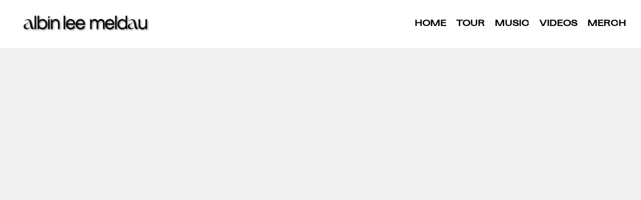

--- FILE ---
content_type: text/html
request_url: https://www.albinleemeldau.com/gig/sunday-february-17th-2019-linkoping-konsert-and-kongress/
body_size: 492
content:
<!doctype html><html lang="en"><head><meta charset="utf-8"/><link rel="icon" href="/favicon.ico"/><meta name="viewport" content="width=device-width,initial-scale=1"/><meta name="theme-color" content="#000000"/><meta name="description" content="Web site created using create-react-app"/><title>Albin Lee Meldau</title><link rel="apple-touch-icon" href="/logo192.png"/><link rel="manifest" href="/manifest.json"/><link rel="preconnect" href="https://fonts.googleapis.com"><link rel="preconnect" href="https://fonts.gstatic.com" crossorigin><link href="https://fonts.googleapis.com/css2?family=Oswald:wght@400;700&display=swap" rel="stylesheet"/><link href="https://cdn.jsdelivr.net/npm/remixicon@2.5.0/fonts/remixicon.css" rel="stylesheet"><script defer="defer" src="/static/js/main.6443670e.js"></script></head><body><noscript>You need to enable JavaScript to run this app.</noscript><div id="root"></div></body></html>